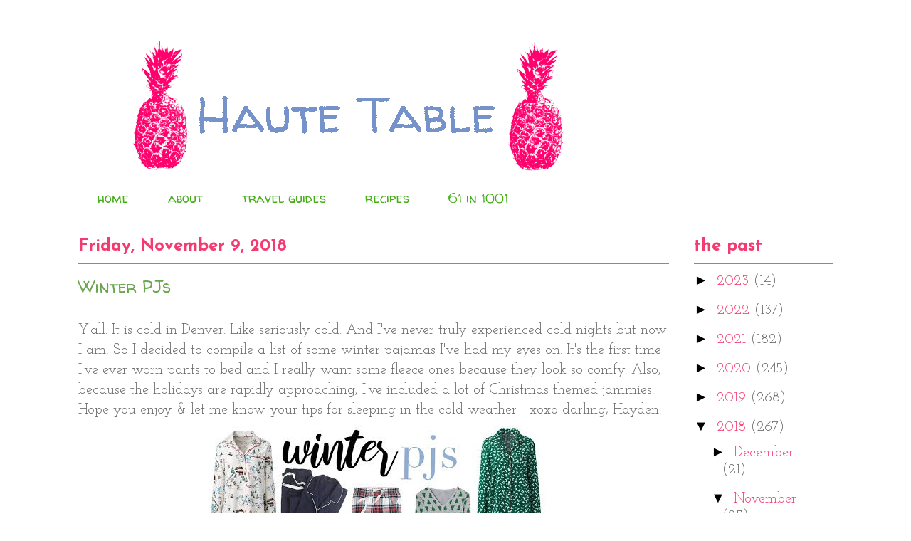

--- FILE ---
content_type: text/html; charset=utf-8
request_url: https://www.google.com/recaptcha/api2/aframe
body_size: 266
content:
<!DOCTYPE HTML><html><head><meta http-equiv="content-type" content="text/html; charset=UTF-8"></head><body><script nonce="q5CNdYoIckrebF-FcTNNKw">/** Anti-fraud and anti-abuse applications only. See google.com/recaptcha */ try{var clients={'sodar':'https://pagead2.googlesyndication.com/pagead/sodar?'};window.addEventListener("message",function(a){try{if(a.source===window.parent){var b=JSON.parse(a.data);var c=clients[b['id']];if(c){var d=document.createElement('img');d.src=c+b['params']+'&rc='+(localStorage.getItem("rc::a")?sessionStorage.getItem("rc::b"):"");window.document.body.appendChild(d);sessionStorage.setItem("rc::e",parseInt(sessionStorage.getItem("rc::e")||0)+1);localStorage.setItem("rc::h",'1768881440080');}}}catch(b){}});window.parent.postMessage("_grecaptcha_ready", "*");}catch(b){}</script></body></html>